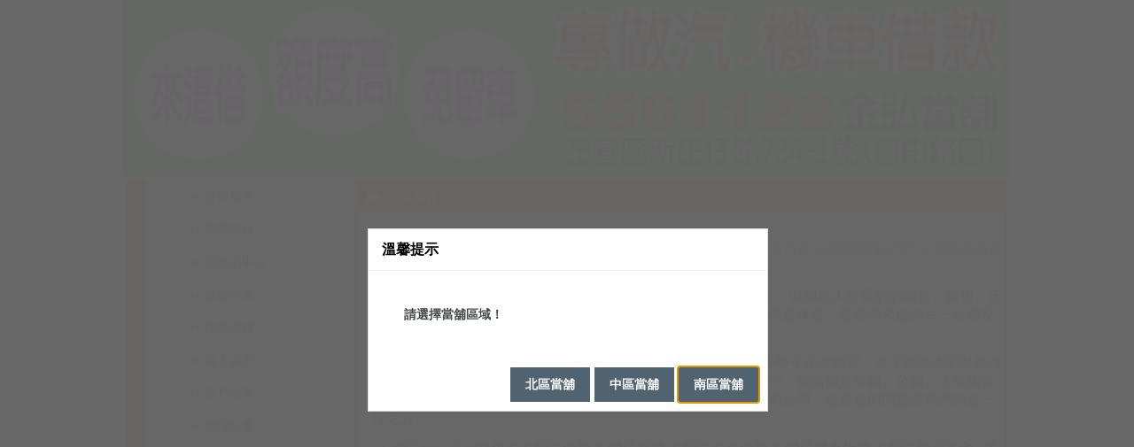

--- FILE ---
content_type: text/html
request_url: http://star41.048.com.tw/
body_size: 3236
content:
<!DOCTYPE html PUBLIC "-//W3C//DTD XHTML 1.0 Transitional//EN" "http://www.w3.org/TR/xhtml1/DTD/xhtml1-transitional.dtd">
<html xmlns="http://www.w3.org/1999/xhtml">
<head>
<meta http-equiv="Content-Type" content="text/html; charset=utf-8" />
<title>左營區金弘當舖,左營區借款,左營區當舖,左營區汽車借款,左營區機車借款,左營區鑽石黃金-金弘優質當鋪</title>

<meta name="keywords" content="左營區金弘當舖,左營區借款,左營區當舖,左營區汽車借款,左營區機車借款,左營區鑽石黃金">
<meta name="description" content="左營區金弘當舖提供優質左營區借款,左營區當舖,左營區汽車借款,左營區機車借款,左營區鑽石黃金，為您量身打造方案，借錢沒負擔免手續費，快速安全周轉，僅收取合法利息及倉棧費，讓您遠離高利，有資金急用又不想向親友週轉時，金弘當舖您提供了一個合法安全又迅速且服務品質高的借款環境。">
<meta name="ROBOTS" content="INDEX,FOLLOW">
<meta name="REVISIT-AFTER" content="7 days">
<meta name="AUTHOR" content="當舖優質網">
<link href="https://sos88.tw/tmp_1_css/home.css" rel="stylesheet" type="text/css" />
<link href="https://sos88.tw/tmp_1_css/basic.css" rel="stylesheet" type="text/css" />
<style type="text/css" media="screen">
#top_banner{ float:left; width:1002px; height:199px; background:url(https://sos88.tw/UploadHeadBarImg/2018111161567120011.gif) no-repeat;}
</style>
<meta name="msvalidate.01" content="C5B67DDDF9F2B064238375200DA66B93" />
</head>
<script language='javascript' src='https://sos88.tw/js/agent.js'></script>

<body onpageshow="fixSafari(event)">
<script src="https://ug97.tw/public/global/js/jquery-3.2.1.min.js"></script>
<script src="https://ug97.tw/public/global/js/zebra_dialog.min.js"></script>
<link rel="stylesheet" href="https://ug97.tw/public/global/css/zebra_dialog.min.css">

<script type="text/javascript"> 
$.Zebra_Dialog('<strong>請選擇當舖區域！</strong>', {
    type: '溫馨提示',
    title: '溫馨提示',
	show_close_button:	false,
	overlay_close:	false,
	overlay_opacity:0.99,
    buttons: [
              {caption: '北區當舖', callback: function() {location.href='https://sos88.tw/North_Pawnshop';}},
	{caption: '中區當舖', callback: function() {location.href='https://sos88.tw/Central_pawnshop';}},
	{caption: '南區當舖', callback: function() {location.href='https://sos88.tw/Southern_pawnshop';}}
    ]
});
</script>
<script type="text/javascript"> 
function fixSafari(evt){
    var str=navigator.userAgent;
    var isiPhone=str.indexOf("iPhone")!=-1;
    var isSafari=str.indexOf("Safari")!=-1;
    if(isiPhone&&isSafari){
        evt.persisted&&window.location.reload();
    }
}
</script>
<div id="mainDiv">
<!--bof top-->
	<div id="top_banner">
    	<div id="top_title"><!--金弘當舖--></div>
        <div id="top_btn">　　</div>
    </div>
<!--eof top-->    
    <div id="mainNr">
    <div id="main" class="mtop">
<!--bof left-->    
    	<div id="sidebar_left" class="equal">
    	<div id="main_left">
        	<ul class="mainNav">
       	      <li><a href="index.html">公司簡介</a></li>
                <li><a href="P_9 .html" class="@ViewBag.companyClass">營業項目</a></li>
        	    <li><a href="P_4 .html" class="@ViewBag.pawnshopClass">流當品中心</a></li>
        	    <li><a href="P_50 .html" class="@ViewBag.messageClass">最新消息</a></li>
        	    <li><a href="P_11 .html" class="@ViewBag.flowClass">作業流程</a></li>
        	    <li><a href="P_12 .html" class="@ViewBag.onlinkClass">線上咨詢</a></li>
        	    <li><a href="P_7 .html" class="@ViewBag.notebookClass">客戶留言</a></li>
        	    <li><a href="P_13 .html" class="@ViewBag.mapsClass">地理位置</a></li>
        	    <li><a href="P_6 .html" class="@ViewBag.newsClass">公司新聞</a></li>                
        	</ul>
            <div class="dang"><img src="https://sos88.tw/tmp_1_images/img.jpg" alt="當" /></div>
            <div class="contact"><span>聯繫電話：556-1122 
                <br />
            行動電話556-1122 <br />
E-mail：<br />
556-1122</span></div>
        </div>
        </div>
<!--eof left-->        
        <div id="center" class="equal">
        <div id="main_right">
        	<div class="right_title"><img src="https://sos88.tw/tmp_1_images/btn_5.jpg" alt="tubiao" / style=" float:left;"><strong style=" color:#FFFFFF; font-size:14px; line-height:32px;">公司簡介</strong></div>
            <div class="right_nr">
            <div class="right_nr">
<p><span style="font-size:16px;">金弘優質當鋪-左營區金弘當舖,<a href="http://star41.048.com.tw/"><span style="color: rgb(255, 0, 0);">左營區借款,左營區當舖</span></a><span style="color: rgb(255, 0, 0);">,</span><a href="http://star41.048.com.tw/"><span style="color: rgb(255, 0, 0);">左營區汽車借款</span></a><span style="color: rgb(255, 0, 0);">,</span><a href="http://star41.048.com.tw/"><span style="color: rgb(255, 0, 0);">左營區機車借款</span></a><span style="color: rgb(255, 0, 0);">,</span><a href="http://star41.048.com.tw/"><span style="color: rgb(255, 0, 0);">左營區鑽石黃金</span></a></span></p>

<p><span style="font-size:16px;">&nbsp; 本當舖是一家經由政府核准立案的合法當舖，在左營區深耕多年，以傳統人所重的的誠信、親切、正派模式結合現代專業化的多元模式來服務每一位顧客朋友，以提供最保密、最低率來協助每一位朋友輕鬆度過經濟難關。</span></p>

<p><span style="font-size:16px;">&nbsp; 目前經濟低迷，各行各業融資借款需求，資金週轉困難，我們終堅守正派經營，遵守當業法則以維護顧客權益，秉持著公開、誠信、便捷的經營理念來服務廣大的客戶。無論你是軍職、公職、上班族還是老闆、金弘當舖都是您週轉的好幫手，還款方式彈性，利息透明公開，您資金的問題讓我們助您一臂之力。</span></p>

<p><span style="font-size:16px;">&nbsp; <a href="http://star41.048.com.tw/"><span style="color: rgb(255, 0, 0);">左營區金弘當舖</span></a>提供汽左營區借款,左營區當舖,左營區汽車借款,左營區機車借款,左營區鑽石黃金...等當舖借款服務。公定利息，免手續費，放款迅速，銀行式經營，安全保密優雅的環境，讓您借款有保障，是大家的現金急救站，方便您資金調度的好地方。</span></p>
</div>

            </div>
        </div>
<!--bof bottom-->        
        <div class="copyright">CopyRight 金弘當舖 @All Rights Reserved<br />
公司電話:556-1122   行動電話556-1122   聯繫地高雄市左營區新庄仔路734-1號<br />
<strong><a href="https://sos88.tw/" target="_blank">網站維護: 當舖優質網 </a></strong></div>
<!--eof bottom-->        
        </div>
    </div>
    </div>
</div>
<script defer src="https://static.cloudflareinsights.com/beacon.min.js/vcd15cbe7772f49c399c6a5babf22c1241717689176015" integrity="sha512-ZpsOmlRQV6y907TI0dKBHq9Md29nnaEIPlkf84rnaERnq6zvWvPUqr2ft8M1aS28oN72PdrCzSjY4U6VaAw1EQ==" data-cf-beacon='{"version":"2024.11.0","token":"8558b9e96e964982afb7ad72999546b1","r":1,"server_timing":{"name":{"cfCacheStatus":true,"cfEdge":true,"cfExtPri":true,"cfL4":true,"cfOrigin":true,"cfSpeedBrain":true},"location_startswith":null}}' crossorigin="anonymous"></script>
</body>
</html>


--- FILE ---
content_type: text/css
request_url: https://sos88.tw/tmp_1_css/home.css
body_size: 895
content:
#mainDiv{ width:1002px; margin:0px auto; text-align:left; background:#FFFFFF;}

#top_title{ width:1002px; text-align:center; font-size:55px; color:#FFFFFF; font-weight:bold; margin-top:40px;}
#top_btn{ float:left; text-align:center; width:1002px; margin-top:10px;}

#mainNr{ float:left; width:1002px; background:#FFFFFF;}
#main {float:left; overflow: hidden; width:993px; /*forIE6*/ margin-top:5px; margin-left:4px; }
#sidebar_left {float:left; width:231px; border-left:21px #ff5d00 solid; background:#fff3eb; }
#center {float:right; width:735px; }
.equal {padding-bottom: 20000px; margin-bottom: -20000px;}

.mainNav{ float:left; width:231px;}
.mainNav li{ float:left; width:179px; height:37px; background:url(https://sos88.tw/tmp_1_images/bj_1.jpg) repeat-x bottom; line-height:37px; padding-left:52px;}
.mainNav a{ font-size:14px; background:url(https://sos88.tw/tmp_1_images/btn_4.jpg) no-repeat left; padding-left:15px;  }
.mainNav a:hover,.zi{ font-weight:bold;}
.dang{ float:left; margin-top:7px; margin-left:5px;}
.contact{ float:left; width:231px; margin-top:8px; height:371px; background:url(https://sos88.tw/tmp_1_images/contact_bj.jpg) no-repeat;}
.contact span{ float:left; width:223px; padding-left:8px; font-size:14px; line-height:20px; padding-top:55px;}
#main_right{ float:left; width:731px; border:2px #ff5d00 solid; background:#fff3ec;}
.right_title{ float:left; width:729px; margin:1px 0px 0px 1px; height:32px; background:#ff5d00;}
.right_nr{ float:left; width:714px; padding-top:10px; padding-left:8px; padding-bottom:20px;}

.news{ float:left; width:680px; padding-bottom:10px; padding-top:10px; padding-left:15px;}
.news li{ float:left; width:680px; line-height:30px; border-bottom:1px #CCCCCC solid;}
.news a{ float:left; background:url(https://sos88.tw/tmp_1_images/tubiao.jpg) no-repeat left; padding-left:10px;}
.news span{ float:right;}

.page1 a{border:1px #d7d7d7 solid; padding:1px 5px 1px 5px;position: relative;}
.page1{ float:left; width:693px; text-align:center; margin-top:15px; padding-bottom:40px;}
.about_nr{ float:left; width:699px; padding-top:15px; padding-left:10px; padding-bottom:30px;}
.newsDetail_1 h2{ float:left; width:700px; text-align:center; font-size:16px; color:#FF0000; font-weight:bold; margin-top:20px;}
.newsDetail_1 span{ float:left; width:700px; border-bottom:1px #CCCCCC dotted; text-align:center; font-size:14px; margin-top:10px; padding-bottom:5px; color:#000000;}
.newsDetail_2{ float:left; width:680px; padding-left:10px; line-height:32px; margin-top:15px;  border-bottom:1px #CCCCCC dotted; padding-bottom:10px;}
.feed{ float:left; width:680px; padding-top:20px; padding-left:10px; padding-bottom:30px;}
.feed h2{ padding-bottom:15px;}
.input{ width:200px; height:20px; border:1px #999999 solid; background:#FFFFFF;}
.input1{ width:490px; height:150px; border:1px #999999 solid; background:#FFFFFF;}




.copyright{ float:left; width:731px; text-align:center; line-height:18px; padding-top:10px; margin-bottom:10px;}

--- FILE ---
content_type: text/css
request_url: https://sos88.tw/tmp_1_css/basic.css
body_size: 10
content:
body {margin:0; padding:0;  font-family:"����", Arial;font-size:12px; background:#e4e4d8;  color:#000000; text-align:center;}
div,form,img,ul,ol,li,dl,dt,dd {margin: 0; padding: 0; border: 0; }
li,dl{list-style-type:none;}
h1,h2,h3,h4,h5,h6 { margin:0; padding:0;font-size:12px; font-weight:normal;}

.clear{
margin:0px;
padding:0px;
margin-bottom:10px;
clear:both;
}
a{ text-decoration:none; color:#000000;}
a:hover,#copyright_1 a:hover,#link a:hover{ color:#FF0000;}



--- FILE ---
content_type: text/css
request_url: https://ug97.tw/public/global/css/zebra_dialog.min.css
body_size: 439
content:
.ZebraDialog *,.ZebraDialog *:after,.ZebraDialog *:before{-moz-box-sizing:content-box !important;-webkit-box-sizing:content-box !important;box-sizing:content-box !important}.ZebraDialog{width:450px;z-index:99999;border:1px solid #DEDEDE;max-width:100%}@media (max-width: 574px){.ZebraDialog{width:100%}}.ZebraDialog,.ZebraDialog .ZebraDialog_Title,.ZebraDialog .ZebraDialog_Body,.ZebraDialog .ZebraDialog_Buttons a{margin:0;padding:0;font-family:Helvetica, Tahoma, Arial, sans-serif;font-size:14px;text-align:left;line-height:1.4}.ZebraDialog .ZebraDialog_Title{font-size:16px;font-weight:bold;color:#000;background:#FFF;padding:12px 15px;vertical-align:middle;border-bottom:1px solid #F0F0F0}.ZebraDialog .ZebraDialog_BodyOuter{background:#FFF}.ZebraDialog .ZebraDialog_Body{color:#44484A;padding:40px}.ZebraDialog .ZebraDialog_ButtonsOuter{background:#FFF;padding:10px 5px 10px 10px}.ZebraDialog .ZebraDialog_Buttons:before,.ZebraDialog .ZebraDialog_Buttons:after{content:"\0020";display:block;height:0;visibility:hidden;font-size:0}.ZebraDialog .ZebraDialog_Buttons:after{clear:both}.ZebraDialog .ZebraDialog_Buttons{*zoom:1}.ZebraDialog .ZebraDialog_Buttons a{font-weight:bold;color:#FFF;padding:10px 15px}.ZebraDialog .ZebraDialog_Buttons a:hover{background:#224467;color:#FFF}.ZebraDialog a.ZebraDialog_Close{position:absolute;right:6px;top:0px;text-decoration:none;font-family:arial, sans-serif;font-weight:bold;font-size:21px;color:#444}.ZebraDialog .ZebraDialog_Title a.ZebraDialog_Close{color:#888}.ZebraDialog .ZebraDialog_Title a.ZebraDialog_Close:hover{color:#000}.ZebraDialogOverlay{background:#666;z-index:99998;width:100%;height:100%}.ZebraDialog .ZebraDialog_Body{overflow:auto;-webkit-overflow-scrolling:touch}.ZebraDialog .ZebraDialog_Icon{background-repeat:no-repeat;background-position:30px 40px;padding-left:124px;min-height:64px;_height:64px}.ZebraDialog .ZebraDialog_Confirmation{background-image:url("confirmation.png")}.ZebraDialog .ZebraDialog_Error{background-image:url("error.png")}.ZebraDialog .ZebraDialog_Information{background-image:url("information.png")}.ZebraDialog .ZebraDialog_Question{background-image:url("question.png")}.ZebraDialog .ZebraDialog_Warning{background-image:url("warning.png")}.ZebraDialog .ZebraDialog_Buttons a{white-space:nowrap;text-align:center;text-decoration:none;display:inline-block;margin-right:5px;min-width:60px;float:right;_width:60px;background:#516270}.ZebraDialog .ZebraDialog_Buttons_Centered .ZebraDialog_Buttons{display:table;margin:0 auto;text-align:center}.ZebraDialog .ZebraDialog_Buttons_Centered a{zoom:1;*display:inline}.ZebraDialog .ZebraDialog_Preloader{height:32px;background:url("preloader.gif") no-repeat center center}
